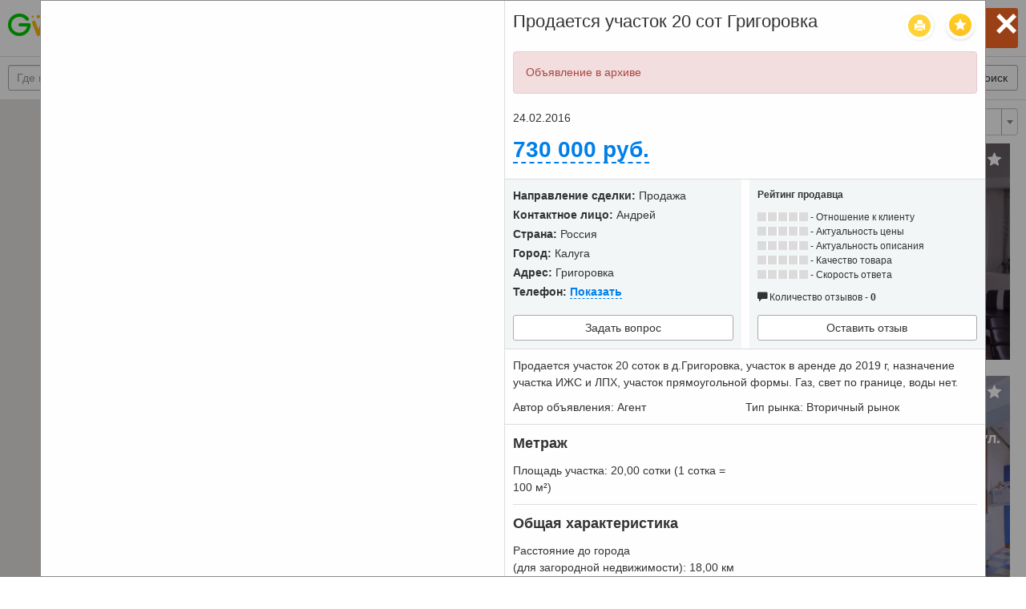

--- FILE ---
content_type: text/html; charset=UTF-8
request_url: https://gvanga.com/ru/map/details/prodayetsya-uchastok-20-sot-grigorovka
body_size: 13967
content:
<!DOCTYPE html><html lang="ru"><head><meta charset="UTF-8"><meta http-equiv="X-UA-Compatible" content="IE=edge"><meta name="viewport" content="width=device-width, initial-scale=1.0, user-scalable=no"><title>Продается Земельный участок 20 соток (1 сотка = 100 м²), Григоровка, Калуга, Калужская область, объявление 291197</title><meta name="description" content="Купить Земельный участок 20 соток (1 сотка = 100 м²) по цене 730 000 руб., Калужская область, Калуга, Григоровка | 24.02.2016 | 291197 | Gvanga.com"><meta name="csrf-param" content="_csrf"><meta name="csrf-token" content="AIxKu0XW7wbbTt_wHz6zeeiMkDe0OgdJCRc_fLOeplFP-CLTLLuAP-077p59ddAenOn8etF8Nzl7Qg4V18_sHg=="><link href="/compressed/mcss-1f16a550cf6f6e4da78f32d374d39773.css" rel="stylesheet"><script>window.global = {"seo":{"title":"\u041f\u043e\u0438\u0441\u043a \u043d\u0435\u0434\u0432\u0438\u0436\u0438\u043c\u043e\u0441\u0442\u0438 \u043f\u043e \u043a\u0430\u0440\u0442\u0435. \u041a\u0443\u043f\u0438\u0442\u044c \u0438\u043b\u0438 \u0430\u0440\u0435\u043d\u0434\u043e\u0432\u0430\u0442\u044c \u043a\u0432\u0430\u0440\u0442\u0438\u0440\u0443, \u0434\u043e\u043c, \u043e\u0444\u0438\u0441 \u0438\u043b\u0438 \u0443\u0447\u0430\u0441\u0442\u043e\u043a | \u041e\u0431\u044a\u044f\u0432\u043b\u0435\u043d\u0438\u044f \u043d\u0430 Gvanga.com","description":"2193 \u043e\u0431\u044a\u044f\u0432\u043b\u0435\u043d\u0438\u0439 \u043e \u043f\u0440\u043e\u0434\u0430\u0436\u0435 \u0438\u043b\u0438 \u0441\u0434\u0430\u0447\u0435 \u0432 \u0430\u0440\u0435\u043d\u0434\u0443 \u043a\u0432\u0430\u0440\u0442\u0438\u0440, \u0434\u043e\u043c\u043e\u0432, \u043a\u043e\u043c\u043c\u0435\u0440\u0447\u0435\u0441\u043a\u0438\u0445 \u043e\u0444\u0438\u0441\u043e\u0432 \u0438\u043b\u0438 \u0437\u0435\u043c\u0435\u043b\u044c\u043d\u044b\u0445 \u0443\u0447\u0430\u0441\u0442\u043a\u043e\u0432. 31.01.2026 | \u0418\u043d\u0442\u0435\u0440\u0430\u043a\u0442\u0438\u0432\u043d\u0430\u044f \u043a\u0430\u0440\u0442\u0430 \u043e\u0431\u044a\u0435\u043a\u0442\u043e\u0432 \u043d\u0435\u0434\u0432\u0438\u0436\u0438\u043c\u043e\u0441\u0442\u0438 \u043d\u0430 Gvanga.com"},"search":{"url":"\/ru\/map"},"map":{"center":null,"bounds":null,"zoom":1},"t":{"search":{"where":"\u0413\u0434\u0435 \u0438\u0449\u0435\u0442\u0435?"}},"ajax":{"favorite":"\/ru\/ajax\/add-in-favorite.html","showPhone":"\/ru\/ajax\/show-phone.html","setCurrentCurrency":"\/ru\/ajax\/set-current-currency.html","filters":{"getFormSave":"\/ru\/api\/map\/get-form-filter-save","save":"\/ru\/api\/map\/filter-save"},"ask":{"getForm":"\/ru\/api\/map\/get-form-ask","save":"\/ru\/api\/map\/ask-save"},"review":{"getForm":"\/ru\/api\/map\/review-get-form","add":"\/ru\/ajax\/review-add.html","showMore":"\/ru\/ajax\/review-show-more.html","vote":"\/ru\/ajax\/review-vote.html"}}}
window.s2options_3267a624 = {"themeCss":".select2-container--krajee-bs3","sizeCss":"","doReset":true,"doToggle":false,"doOrder":false};
window.select2_190529ee = {"placeholder":"Валюта","allowClear":true,"escapeMarkup":function(m) {return m;},"theme":"krajee-bs3","width":"100%","language":"ru"};

window.select2_00df8aec = {"placeholder":"Автор объявления","allowClear":true,"theme":"krajee-bs3","width":"100%","minimumResultsForSearch":Infinity,"language":"ru"};

window.select2_6cc0805d = {"placeholder":"Тип дома","allowClear":true,"theme":"krajee-bs3","width":"100%","minimumResultsForSearch":Infinity,"language":"ru"};

window.select2_16e31879 = {"placeholder":"Тип рынка","allowClear":true,"theme":"krajee-bs3","width":"100%","minimumResultsForSearch":Infinity,"language":"ru"};

window.select2_6ebd8ff2 = {"placeholder":"Сроки аренды","allowClear":true,"theme":"krajee-bs3","width":"100%","minimumResultsForSearch":Infinity,"language":"ru"};

window.select2_2b14edc1 = {"allowClear":true,"placeholder":"Вид объекта","theme":"krajee-bs3","width":"100%","minimumResultsForSearch":Infinity,"language":"ru"};

window.select2_32a6b948 = {"allowClear":true,"placeholder":"Назначение земли","theme":"krajee-bs3","width":"100%","minimumResultsForSearch":Infinity,"language":"ru"};

window.select2_926a80db = {"allowClear":true,"placeholder":"Тип гаража","theme":"krajee-bs3","width":"100%","minimumResultsForSearch":Infinity,"language":"ru"};

window.select2_2a681d76 = {"allowClear":true,"placeholder":"Класс здания","theme":"krajee-bs3","width":"100%","minimumResultsForSearch":Infinity,"language":"ru"};

window.select2_47f997a4 = {"placeholder":"","allowClear":true,"theme":"krajee-bs3","width":"100%","minimumResultsForSearch":Infinity,"language":"ru"};

window.select2_7df5b8a3 = {"tags":true,"theme":"krajee-bs3","width":"100%","placeholder":"Количество комнат","language":"ru"};

window.select2_6b9ca4fe = {"tags":true,"theme":"krajee-bs3","width":"100%","placeholder":"Количество спален","language":"ru"};

window.select2_1521c03f = {"tags":true,"theme":"krajee-bs3","width":"100%","placeholder":"Количество санузлов","language":"ru"};

window.select2_b1a19a1b = {"allowClear":true,"escapeMarkup":function(m) {return m;},"theme":"krajee-bs3","width":"100%","placeholder":"Сортировать по","language":"ru"};
</script><!--        <script data-ad-client="ca-pub-8100317599021973" async src="https://pagead2.googlesyndication.com/pagead/js/adsbygoogle.js"></script>--></head><body><div class="wrap"><header><div class="pad"><div class="logo"><a href="https://gvanga.com/ru/" rel="home"><img src="/img/logo.png" alt="gvanga.com" title="Доска бесплатных объявлений gvanga.com"></a><div>Доска бесплатных объявлений</div></div><div class="ctrl-box"><div class="icon-phone-menu"></div><div class="main-controls"><div class="langs-box"><a class="lang" href="javascript:void(0)" title=""><i class="icon icon-lang"></i>&nbsp; &nbsp;Русский&nbsp; &nbsp;<span class="glyphicon glyphicon-chevron-down"></span></a><div class="langs"><a href="/es/map" hreflang="es">Español</a><a href="/en/map" hreflang="en">English</a><a href="/ua/map" hreflang="ua">Українська</a><a href="/se/map" hreflang="se">Svenska</a><a href="/ru/map" hreflang="ru">Русский</a></div></div><a class="sign-link" href="/ru/login.html" title="Вход">Вход</a><a class="sign-link" href="/ru/site/signup.html" title="Регистрация">Регистрация</a><a class="btn btn-red create" href="/ru/create-ad.html" title="+ Разместить объявление"> + Разместить объявление</a></div></div></div><div class="filter"><input id="place" type="text" autocomplete="off"/><button class="btn btn-white show-filter">Показать фильтры<b>&bull;</b></button><button class="btn btn-white show-map">Показать карту</button><button class="btn btn-white show-list">Показать список</button><div class="params"><b class="back"><</b><b class="tit">Фильтры</b><b class="close">&times;</b><div id="category" class="param"><div class="ph">Тип недвижимости</div><div class="val"></div><div class="list"><b class="back"><</b><b class="tit"></b><b class="close">&times;</b><ul><li><label class="cb-rb">Квартиры<input type="checkbox"  value="925"><span class="cb"></span></label></li><li><label class="cb-rb">Комнаты<input type="checkbox"  value="926"><span class="cb"></span></label></li><li><label class="cb-rb">Дома, дачи, коттеджи, таунхаузы<input type="checkbox"  value="927"><span class="cb"></span></label></li><li><label class="cb-rb">Земельные участки<input type="checkbox"  value="928"><span class="cb"></span></label></li><li><label class="cb-rb">Гаражи, боксы<input type="checkbox"  value="929"><span class="cb"></span></label></li><li><label class="cb-rb">Коммерческая недвижимость<input type="checkbox"  value="930"><span class="cb"></span></label></li><li><label class="cb-rb">Элитная недвижимость<input type="checkbox"  value="931"><span class="cb"></span></label></li><li><label class="cb-rb">Нестандарная Недвижимость<input type="checkbox"  value="932"><span class="cb"></span></label></li></ul><div class="ctrl"><div class="h-l"><button class="btn btn-white reset">Сбросить</button></div><div class="h-r"><button class="btn btn-blue set">Установить</button></div></div></div></div><div id="deal" class="param"><div class="ph">Направление сделки</div><div class="val"></div><div class="list"><b class="back"><</b><b class="tit"></b><b class="close">&times;</b><ul><li><label class="cb-rb">Купить<input type="radio" value="1"  name="deal"><span class="rb"></span></label></li><li><label class="cb-rb">Продать<input type="radio" value="2"  name="deal"><span class="rb"></span></label></li><li><label class="cb-rb">Снять<input type="radio" value="3"  name="deal"><span class="rb"></span></label></li><li><label class="cb-rb">Сдать<input type="radio" value="4"  name="deal"><span class="rb"></span></label></li></ul><div class="ctrl"><div class="h-l"><button class="btn btn-white reset">Сбросить</button></div><div class="h-r"><button class="btn btn-blue set">Установить</button></div></div></div></div><div id="price" class="param"><div class="ph">Цена</div><div class="val"></div><div class="list price"><b class="back"><</b><b class="tit"></b><b class="close">&times;</b><input type="text" name="price-from" placeholder="от" autocomplete="off" value=""/><div class="_">&ndash;</div><input type="text" name="price-to" placeholder="до" autocomplete="off" value=""/><div class="kv-plugin-loading loading-price-currency">&nbsp;</div><select id="price-currency" class="form-control" name="price-currency" data-s2-options="s2options_3267a624" data-krajee-select2="select2_190529ee" style="width: 100%; height: 1px; visibility: hidden;"><option value="">Валюта</option><option value="4" title="Рубль">руб.</option><option value="1" title="Гривна">грн.</option><option value="2" title="Доллар">$</option><option value="3" title="Евро">€</option><option value="20" title="Биткоин">&lt;img class=&quot;currency&quot; src=&quot;/img/currency/btc20.png&quot;/&gt; (BTC)</option><option value="34" title="Ethereum">&lt;img class=&quot;currency&quot; src=&quot;/img/currency/eth20.png&quot;/&gt; (ETH)</option><option value="36" title="Tether">&lt;img class=&quot;currency&quot; src=&quot;/img/currency/usdt20.png&quot;/&gt; (USDT)</option><option value="35" title="Solana">&lt;img class=&quot;currency&quot; src=&quot;/img/currency/sol20.png&quot;/&gt; (SOL)</option><option value="6" title="Казахстанский тенге">тенге</option><option value="5" title="Белорусский рубль">бел. р.</option><option value="7" title="Израильский шекель">₪</option><option value="17" title="Индийская рупия">₹ (INR)</option><option value="8" title="Фунт стерлингов">£</option><option value="18" title="Филиппинское песо">₱</option><option value="32" title="Таиландский бат">฿ (THB)</option><option value="19" title="Южноафриканский рэнд">R</option><option value="27" title="Колумбийский песо">$ (COP)</option><option value="30" title="Бразильский реал">R$</option><option value="14" title="Гонконгский доллар">元</option><option value="25" title="Чилийское песо">$ (CLP)</option><option value="22" title="Дирхам ОАЭ">د.إ</option><option value="21" title="Риял Саудовской Аравии">﷼</option><option value="11" title="Швейцарский франк">₣</option><option value="23" title="Аргентинский песо">$ (ARS)</option><option value="12" title="Австралийский доллар">A$</option><option value="29" title="Венесуэльский боливар">Bs (VEF)</option><option value="15" title="Норвежская крона">kr (NOK)</option><option value="16" title="Шведская крона">kr (SEK)</option><option value="28" title="Доминиканский песо">RD$ (DOP)</option><option value="10" title="Японская иена">円</option><option value="13" title="Новозеландский доллар">$ (NZD)</option><option value="9" title="Канадский доллар">C$</option><option value="24" title="Мексиканское песо">$ (MXN)</option><option value="26" title="Коста-риканский колон">₡ (CRC)</option><option value="31" title="Китайский юань">圓</option></select><div class="ctrl"><div class="h-l"><button class="btn btn-white reset">Сбросить</button></div><div class="h-r"><button class="btn btn-blue set">Установить</button></div></div></div></div><div id="realty" class="param"><div class="ph">Дополнительно</div><div class="val"></div><div class="list"><b class="back"><</b><b class="tit"></b><b class="close">&times;</b><div class="p1 no-mt"><div class="kv-plugin-loading loading-isAgent">&nbsp;</div><select id="isAgent" class="form-control" name="isAgent" data-s2-options="s2options_3267a624" data-krajee-select2="select2_00df8aec" style="width: 100%; height: 1px; visibility: hidden;"><option value="">Автор объявления</option><option value="0">Собственник</option><option value="1">Агент</option></select></div><div class="p2 cd c925 c927"><div class="kv-plugin-loading loading-houseType">&nbsp;</div><select id="houseType" class="form-control" name="houseType" data-s2-options="s2options_3267a624" data-krajee-select2="select2_6cc0805d" style="width: 100%; height: 1px; visibility: hidden;"><option value="">Тип дома</option><option value="1">панельный</option><option value="2">монолитно-кирпичный</option><option value="3">монолитный</option><option value="4">блочный</option><option value="5">кирпичный</option><option value="6">деревянный</option><option value="0">другой</option></select></div><div class="p2 cd c925d1 c926d1 c927d1 c929d1 c930d1 c931d1 c932d1"><div class="kv-plugin-loading loading-isNewBuilding">&nbsp;</div><select id="isNewBuilding" class="form-control" name="isNewBuilding" data-s2-options="s2options_3267a624" data-krajee-select2="select2_16e31879" style="width: 100%; height: 1px; visibility: hidden;"><option value="">Тип рынка</option><option value="0">Вторичный рынок</option><option value="1">Новостройки</option></select></div><div class="p2 cd c925d3 c926d3 c927d3 c929d3 c930d3 c931d3 c932d3"><div class="kv-plugin-loading loading-rentTerms">&nbsp;</div><select id="rentTerms" class="form-control" name="rentTerms" data-s2-options="s2options_3267a624" data-krajee-select2="select2_6ebd8ff2" style="width: 100%; height: 1px; visibility: hidden;"><option value="">Сроки аренды</option><option value="1">посуточная</option><option value="2">краткосрочная (до года)</option><option value="3">долгосрочная (год и более)</option></select></div><div class="p1 cd c927 c930 c931"><div class="kv-plugin-loading loading-objectType">&nbsp;</div><select id="objectType" class="form-control" name="objectType" data-show-options="{&quot;927&quot;:[0,2,3,4,5],&quot;931&quot;:[0,2,3,4],&quot;930&quot;:[0,6,7,8,9,10,11,12,13,14]}" data-s2-options="s2options_3267a624" data-krajee-select2="select2_2b14edc1" style="width: 100%; height: 1px; visibility: hidden;"><option value="">Вид объекта</option><option value="1" disabled>Квартира</option><option value="2">Дом</option><option value="3">Коттедж</option><option value="4">Таунхауз</option><option value="5">Дача</option><option value="6" disabled>Офисное помещение</option><option value="14" disabled>Коворкинг</option><option value="7" disabled>Магазины, торговые площади</option><option value="8" disabled>Гостиницы, турбазы</option><option value="9" disabled>Кафе, бары, рестораны</option><option value="10" disabled>Складские помещения</option><option value="11" disabled>Производственные помещения</option><option value="12" disabled>Помещения свободного назначения</option><option value="13" disabled>Здания, сооружения</option></select></div><div class="p1 cd c928 c931"><div class="kv-plugin-loading loading-landPurpose">&nbsp;</div><select id="landPurpose" class="form-control" name="landPurpose" data-s2-options="s2options_3267a624" data-krajee-select2="select2_32a6b948" style="width: 100%; height: 1px; visibility: hidden;"><option value="">Назначение земли</option><option value="1">Поселение</option><option value="2">Садовое, дачное партнерство</option><option value="3">Сельхозназначение</option><option value="4">Промназначение</option></select></div><div class="p1 cd c929"><div class="kv-plugin-loading loading-garageType">&nbsp;</div><select id="garageType" class="form-control" name="garageType" data-s2-options="s2options_3267a624" data-krajee-select2="select2_926a80db" style="width: 100%; height: 1px; visibility: hidden;"><option value="">Тип гаража</option><option value="1">Железобетонный</option><option value="2">Металический</option><option value="3">Кирпичный</option></select></div><div class="p1 cd c930"><div class="kv-plugin-loading loading-buildingClass">&nbsp;</div><select id="buildingClass" class="form-control" name="buildingClass" data-s2-options="s2options_3267a624" data-krajee-select2="select2_2a681d76" style="width: 100%; height: 1px; visibility: hidden;"><option value="">Класс здания</option><option value="1">A</option><option value="2">B</option><option value="3">C</option><option value="4">D</option></select></div><div class="clearfix"></div><div class="cd c925 c926 c930 c931"><div class="p4"><div class="middle right">Этаж</div></div><div class="p4"><input type="text" id="floor-from" placeholder="от" autocomplete="off" value=""/></div><div class="p4"><input type="text" id="floor-to" placeholder="до" autocomplete="off" value=""/></div><div class="p4"><label class="cb-rb middle">
                    Не последний                    <input type="checkbox" id="floor-notLast" ><span class="cb"></span></label></div></div><div class="cd c925 c926 c927 c930 c931"><div class="p4"><div class="middle right">Этажность здания</div></div><div class="p4"><input type="text" id="floor-levels-from" placeholder="от" autocomplete="off" value=""/></div><div class="p4"><input type="text" id="floor-levels-to" placeholder="до" autocomplete="off" value=""/></div><div class="p4"></div></div><div class="cd c925 c926 c927 c931"><div class="p4"><div class="middle right">Высота потолков</div></div><div class="p4"><input type="text" id="ceiling-from" placeholder="от" autocomplete="off" value=""/></div><div class="p4"><input type="text" id="ceiling-to" placeholder="до" autocomplete="off" value=""/></div><div class="p4"><div class="kv-plugin-loading loading-ceiling-unit">&nbsp;</div><select id="ceiling-unit" class="form-control" name="ceiling-unit" data-s2-options="s2options_3267a624" data-krajee-select2="select2_47f997a4" style="width: 100%; height: 1px; visibility: hidden;"><option value=""></option><option value="1">м</option><option value="2">ft</option></select></div></div><div class="cd c925 c926 c927 c929 c930 c931 c932"><div class="p4"><div class="middle right">Общая площадь объекта</div></div><div class="p4"><input type="text" id="area-from" placeholder="от" autocomplete="off" value=""/></div><div class="p4"><input type="text" id="area-to" placeholder="до" autocomplete="off" value=""/></div><div class="p4"><div class="kv-plugin-loading loading-area-unit">&nbsp;</div><select id="area-unit" class="form-control" name="area-unit" data-s2-options="s2options_3267a624" data-krajee-select2="select2_47f997a4" style="width: 100%; height: 1px; visibility: hidden;"><option value=""></option><option value="1">м²</option><option value="2">ft²</option></select></div></div><div class="cd c925 c927 c931 c932"><div class="p4"><div class="middle right">Жилая площадь</div></div><div class="p4"><input type="text" id="area-living-from" placeholder="от" autocomplete="off" value=""/></div><div class="p4"><input type="text" id="area-living-to" placeholder="до" autocomplete="off" value=""/></div><div class="p4"><div class="kv-plugin-loading loading-area-living-unit">&nbsp;</div><select id="area-living-unit" class="form-control" name="area-living-unit" data-s2-options="s2options_3267a624" data-krajee-select2="select2_47f997a4" style="width: 100%; height: 1px; visibility: hidden;"><option value=""></option><option value="1">м²</option><option value="2">ft²</option></select></div></div><div class="cd c925 c927 c931"><div class="p4"><div class="middle right">Площадь кухни</div></div><div class="p4"><input type="text" id="area-kitchen-from" placeholder="от" autocomplete="off" value=""/></div><div class="p4"><input type="text" id="area-kitchen-to" placeholder="до" autocomplete="off" value=""/></div><div class="p4"><div class="kv-plugin-loading loading-area-kitchen-unit">&nbsp;</div><select id="area-kitchen-unit" class="form-control" name="area-kitchen-unit" data-s2-options="s2options_3267a624" data-krajee-select2="select2_47f997a4" style="width: 100%; height: 1px; visibility: hidden;"><option value=""></option><option value="1">м²</option><option value="2">ft²</option></select></div></div><div class="cd c927 c928 c930 c931 c932"><div class="p4"><div class="middle right">Площадь участка</div></div><div class="p4"><input type="text" id="area-land-from" placeholder="от" autocomplete="off" value=""/></div><div class="p4"><input type="text" id="area-land-to" placeholder="до" autocomplete="off" value=""/></div><div class="p4"><div class="kv-plugin-loading loading-area-land-unit">&nbsp;</div><select id="area-land-unit" class="form-control" name="area-land-unit" data-s2-options="s2options_3267a624" data-krajee-select2="select2_47f997a4" style="width: 100%; height: 1px; visibility: hidden;"><option value=""></option><option value="4">м²</option><option value="1">сотки (1 сотка = 100 м²)</option><option value="2">акры
</option><option value="3">гектар (1 гектар = 10000 м²)</option></select></div></div><div class="p3 cd c925 c927 c931"><div class="kv-plugin-loading loading-rooms">&nbsp;</div><select id="rooms" class="form-control" name="rooms[]" multiple size="4" data-s2-options="s2options_3267a624" data-krajee-select2="select2_7df5b8a3" style="width: 100%; height: 1px; visibility: hidden;"><option value="1">1</option><option value="2">2</option><option value="3">3</option><option value="4">4</option><option value="5">5</option><option value="6">6</option><option value="7">7</option><option value="8">8</option><option value="9">9</option><option value="10">10</option><option value="11">более 10</option></select></div><div class="p3 cd c925 c927 c931"><div class="kv-plugin-loading loading-bedrooms">&nbsp;</div><select id="bedrooms" class="form-control" name="bedrooms[]" multiple size="4" data-s2-options="s2options_3267a624" data-krajee-select2="select2_6b9ca4fe" style="width: 100%; height: 1px; visibility: hidden;"><option value="1">1</option><option value="2">2</option><option value="3">3</option><option value="4">4</option><option value="5">5</option><option value="6">6</option><option value="7">7</option><option value="8">8</option><option value="9">9</option><option value="10">10</option><option value="11">более 10</option></select></div><div class="p3 cd c925 c927 c931"><div class="kv-plugin-loading loading-bathrooms">&nbsp;</div><select id="bathrooms" class="form-control" name="bathrooms[]" multiple size="4" data-s2-options="s2options_3267a624" data-krajee-select2="select2_1521c03f" style="width: 100%; height: 1px; visibility: hidden;"><option value="1">1</option><option value="2">2</option><option value="3">3</option><option value="4">4</option><option value="5">5</option><option value="6">6</option><option value="7">7</option><option value="8">8</option><option value="9">9</option><option value="10">10</option><option value="11">более 10</option></select></div><div class="clearfix h10"></div><div class="checkboxes"><div class="p3 cd c925 c926 c927 c931"><label class="cb-rb">
                    Балкон                    <input type="checkbox" id="balcony" ><span class="cb"></span></label></div><div class="p3 cd c925 c926 c927 c931"><label class="cb-rb">
                    Лоджия                    <input type="checkbox" id="loggia" ><span class="cb"></span></label></div><div class="p3 cd c925 c926 c930 c931"><label class="cb-rb">
                    Лифт                    <input type="checkbox" id="elevator" ><span class="cb"></span></label></div><div class="p3 cd c925 c926"><label class="cb-rb">
                    Мусоропровод                    <input type="checkbox" id="garbageChute" ><span class="cb"></span></label></div><div class="p3 cd c925d3 c926d3 c927d3 c930d3 c931d3"><label class="cb-rb">
                    Мебель                    <input type="checkbox" id="furniture" ><span class="cb"></span></label></div><div class="p3 cd c925d3 c927d3 c931d3"><label class="cb-rb"><div class="middle">Кухонная мебель</div><input type="checkbox" id="kitchenFurniture" ><span class="cb"></span></label></div><div class="p3 cd c925d3 c926d3 c927d3 c931d3"><label class="cb-rb">
                    Холодильник                    <input type="checkbox" id="fridge" ><span class="cb"></span></label></div><div class="p3 cd c925 c926 c927 c930 c931"><label class="cb-rb">
                    Телефон                    <input type="checkbox" id="phone" ><span class="cb"></span></label></div><div class="p3 cd c925 c926 c927 c928 c930 c931"><label class="cb-rb">
                    Интернет                    <input type="checkbox" id="internet" ><span class="cb"></span></label></div><div class="p3 cd c925d3 c926d3 c927d3 c931d3"><label class="cb-rb">
                    Телевизор                    <input type="checkbox" id="tv" ><span class="cb"></span></label></div><div class="p3 cd c925d3 c926d3 c927d3 c931d3"><label class="cb-rb"><div class="middle">Стиральная машина</div><input type="checkbox" id="washer" ><span class="cb"></span></label></div><div class="p3 cd c925d3 c926d3 c927d3 c931d3"><label class="cb-rb"><div class="middle">Посудомоечная машина</div><input type="checkbox" id="dishwasher" ><span class="cb"></span></label></div><div class="p3 cd c925 c926 c927 c930 c931"><label class="cb-rb">
                    Кондиционер                    <input type="checkbox" id="airConditioning" ><span class="cb"></span></label></div><div class="p3 cd c925 c926 c927 c930 c931"><label class="cb-rb"><div class="middle">Центральное отопление</div><input type="checkbox" id="centralHeating" ><span class="cb"></span></label></div><div class="p3 cd c925 c927 c928 c930 c931"><label class="cb-rb">
                    Водопровод                    <input type="checkbox" id="waterSupply" ><span class="cb"></span></label></div><div class="p3 cd c925 c927 c928 c930 c931"><label class="cb-rb">
                    Газопровод                    <input type="checkbox" id="pipeline" ><span class="cb"></span></label></div><div class="p3 cd c927 c928 c930"><label class="cb-rb">
                    Канализация                    <input type="checkbox" id="sewage" ><span class="cb"></span></label></div><div class="p3 cd c927 c928 c930"><label class="cb-rb">
                    Электричество                    <input type="checkbox" id="electricity" ><span class="cb"></span></label></div><div class="p3 cd c925 c926 c927 c931"><label class="cb-rb">
                    Консьерж                    <input type="checkbox" id="concierge" ><span class="cb"></span></label></div><div class="p3 cd c925 c926 c927 c930 c931 c932"><label class="cb-rb">
                    Парковка                    <input type="checkbox" id="parking" ><span class="cb"></span></label></div><div class="p3 cd c925d3 c926d3 c927d3 c931d3"><label class="cb-rb"><div class="middle">Можно с животными</div><input type="checkbox" id="animalsAllowed" ><span class="cb"></span></label></div><div class="p3"><label class="cb-rb"><div class="middle">Охрана объекта</div><input type="checkbox" id="guardObject" ><span class="cb"></span></label></div><div class="p3 cd c927 c930 c931"><label class="cb-rb"><div class="middle">Закрытая территория</div><input type="checkbox" id="closedArea" ><span class="cb"></span></label></div><div class="p3"><label class="cb-rb">
                    Сигнализация                    <input type="checkbox" id="signaling" ><span class="cb"></span></label></div><div class="p3"><label class="cb-rb">
                    С фото                    <input type="checkbox" id="photo" ><span class="cb"></span></label></div><div class="p3"><label class="cb-rb">
                    С видео                    <input type="checkbox" id="video" ><span class="cb"></span></label></div><div class="p3"><label class="cb-rb"><div class="middle">Только в криптовалюте</div><input type="checkbox" id="cryptocurrency" ><span class="cb"></span></label></div></div><div class="ctrl"><div class="p2"><button class="btn btn-white reset">Сбросить</button></div><div class="p2"><button class="btn btn-blue set">Установить</button></div></div></div></div><button type="button" id="filter-save" class="btn btn-white">Сохранить поиск</button><div class="found">Найдено:&nbsp;<b></b></div><button type="button" id="show-results" class="btn btn-white">Открыть результаты поиска</button></div></div></header><div class="body"><div class="map"><div class="total">Показано результатов в этой области: 500 из <b></b></div><div class="zoom">Увеличьте масштаб, чтобы увидеть объекты недвижимости</div><img class="loading" src="/img/loading.svg"/><div id="map"></div></div><div class="res"><div class="content"><div class="pjax-loader"></div><div class="pad"><h2 class="pull-left">Недвижимость</h2><div class="sort"><div class="kv-plugin-loading loading-set-current-sort">&nbsp;</div><select id="set-current-sort" class="form-control" name="set-current-sort" data-s2-options="s2options_3267a624" data-krajee-select2="select2_b1a19a1b" style="width: 100%; height: 1px; visibility: hidden;"><option value="">Сортировать по</option><option value="price-asc">цене (по возрастанию)</option><option value="price-desc">цене (по убыванию)</option><option value="date-desc">дате (по умолчанию)</option></select></div></div><div class="html"><div class="list"><div class="list"><div class="card" href="/ru/map/details/sdayet-sya-v-arendu-kvartira-2-kom-57-m-vladimirskaya-ul-metro-zolotyye-vorota" data-id="662447"><a class="modal-page" href="/ru/map/details/sdayet-sya-v-arendu-kvartira-2-kom-57-m-vladimirskaya-ul-metro-zolotyye-vorota"><img src="https://gvanga.com/img/a/preview/ru-no-photo.png"><div class="box"><i class="favorite"></i><h2>Квартира 2-ком. 57&nbsp;м²<br>Владимирская ул.</h2><span class="date">31.01.2026</span><span class="price"><span class="val">1&nbsp;200&nbsp;$</span><span class="more">Подробнее</span></span></div></a></div><div class="card" href="/ru/map/details/sdayet-sya-v-arendu-kvartira-2-kom-80-m-gmyri-borisa-ul-metro-poznyaki-2" data-id="674061"><a class="modal-page" href="/ru/map/details/sdayet-sya-v-arendu-kvartira-2-kom-80-m-gmyri-borisa-ul-metro-poznyaki-2"><img src="https://gvanga.com/img/a/preview/1490800_sdayet-sya-v-arendu-kvartira-2-kom-80-m-gmyri-borisa-ul-metro-poznyaki-2.jpg"><div class="box"><i class="favorite"></i><h2>Квартира 2-ком. 80&nbsp;м²<br>Гмыри Бориса ул.</h2><span class="date">31.01.2026</span><span class="price"><span class="val">20&nbsp;000&nbsp;грн.</span><span class="more">Подробнее</span></span></div></a></div><div class="card" href="/ru/map/details/sdayet-sya-v-arendu-kvartira-2-kom-55-m-truskavetskaya-ul-metro-osokorki" data-id="653361"><a class="modal-page" href="/ru/map/details/sdayet-sya-v-arendu-kvartira-2-kom-55-m-truskavetskaya-ul-metro-osokorki"><img src="https://gvanga.com/img/a/preview/1411785_sdayet-sya-v-arendu-kvartira-2-kom-55-m-truskavetskaya-ul-metro-osokorki.jpg"><div class="box"><i class="favorite"></i><h2>Квартира 2-ком. 55&nbsp;м²<br>Трускавецкая ул.</h2><span class="date">31.01.2026</span><span class="price"><span class="val">30&nbsp;000&nbsp;грн.</span><span class="more">Подробнее</span></span></div></a></div><div class="card" href="/ru/map/details/sdayet-sya-v-arendu-kvartira-2-kom-55-m-kruglouniversitet-skaya-ul-metro-kreshchatik" data-id="655611"><a class="modal-page" href="/ru/map/details/sdayet-sya-v-arendu-kvartira-2-kom-55-m-kruglouniversitet-skaya-ul-metro-kreshchatik"><img src="https://gvanga.com/img/a/preview/1420854_sdayet-sya-v-arendu-kvartira-2-kom-55-m-kruglouniversitet-skaya-ul-metro-kreshchatik.jpg"><div class="box"><i class="favorite"></i><h2>Квартира 2-ком. 55&nbsp;м²<br>Круглоуниверситетская ул.</h2><span class="date">31.01.2026</span><span class="price"><span class="val">800&nbsp;$</span><span class="more">Подробнее</span></span></div></a></div><div class="card" href="/ru/map/details/prodayet-sya-magaziny-torgovyye-ploshchadi-700-m-zheleznodorozhnyy-per-23" data-id="954276"><a class="modal-page" href="/ru/map/details/prodayet-sya-magaziny-torgovyye-ploshchadi-700-m-zheleznodorozhnyy-per-23"><img src="https://gvanga.com/img/a/preview/2516409_prodayet-sya-magaziny-torgovyye-ploshchadi-700-m-zheleznodorozhnyy-per-23.jpg"><div class="box"><i class="favorite"></i><h2>Коммерческая недвижимость 700&nbsp;м²<br>Железнодорожный пер.,23</h2><span class="date">31.01.2026</span><span class="price"><span class="val">35&nbsp;000&nbsp;000&nbsp;руб.</span><span class="more">Подробнее</span></span></div></a></div><div class="card" href="/ru/map/details/prodayetsya-kvartira-4-kom-200-m-staroandreyevskaya96" data-id="434255"><a class="modal-page" href="/ru/map/details/prodayetsya-kvartira-4-kom-200-m-staroandreyevskaya96"><img src="https://gvanga.com/img/a/preview/544677_prodayetsya-kvartira-4-kom-200-m-staroandreyevskaya96.jpg"><div class="box"><i class="favorite"></i><h2>Квартира 4-ком. 200&nbsp;м²<br>Староандреевская,96</h2><span class="date">31.01.2026</span><span class="price"><span class="val">29&nbsp;999&nbsp;000&nbsp;руб.</span><span class="more">Подробнее</span></span></div></a></div><div class="card" href="/ru/map/details/prodayet-sya-uchastok-10-1-sot-53" data-id="957697"><a class="modal-page" href="/ru/map/details/prodayet-sya-uchastok-10-1-sot-53"><img src="https://gvanga.com/img/a/preview/2522442_prodayet-sya-uchastok-10-1-sot-53.jpg"><div class="box"><i class="favorite"></i><h2>Земельный участок<br>10.1&nbsp;соток (1 сотка = 100 м²)<br>,53</h2><span class="date">31.01.2026</span><span class="price"><span class="val">4&nbsp;999&nbsp;000&nbsp;руб.</span><span class="more">Подробнее</span></span></div></a></div><div class="card" href="/ru/map/details/prodayet-sya-dom-8-kom-430-m-lesnoy-prostor-3-17" data-id="943842"><a class="modal-page" href="/ru/map/details/prodayet-sya-dom-8-kom-430-m-lesnoy-prostor-3-17"><img src="https://gvanga.com/img/a/preview/2491367_prodayet-sya-dom-8-kom-430-m-lesnoy-prostor-3-17.jpg"><div class="box"><i class="favorite"></i><h2>Дом 8-ком. 430&nbsp;м²<br>18&nbsp;соток (1 сотка = 100 м²)<br>Лесной простор-3,17</h2><span class="date">31.01.2026</span><span class="price"><span class="val">128&nbsp;000&nbsp;000&nbsp;руб.</span><span class="more">Подробнее</span></span></div></a></div><div class="card" href="/ru/map/details/prodayetsya-uchastok-30-sot-10" data-id="501344"><a class="modal-page" href="/ru/map/details/prodayetsya-uchastok-30-sot-10"><img src="https://gvanga.com/img/a/preview/759743_prodayetsya-uchastok-30-sot-10.jpg"><div class="box"><i class="favorite"></i><h2>Земельный участок<br>30&nbsp;соток (1 сотка = 100 м²)<br></h2><span class="date">31.01.2026</span><span class="price"><span class="val">990&nbsp;000&nbsp;руб.</span><span class="more">Подробнее</span></span></div></a></div><div class="card" href="/ru/map/details/sdam-apartament-v-solnechnoy-doline" data-id="954564"><a class="modal-page" href="/ru/map/details/sdam-apartament-v-solnechnoy-doline"><img src="https://gvanga.com/img/a/preview/2516947_sdam-apartament-v-solnechnoy-doline.jpg"><div class="box"><i class="favorite"></i><h2>Дом 2-ком. 60&nbsp;м²<br>Челябинская обл. гор. округ Миасс, с.Сыростан, ул. Известная д. 8</h2><span class="date">31.01.2026</span><span class="price"><span class="val">150&nbsp;000&nbsp;руб.</span><span class="more">Подробнее</span></span></div></a></div><div class="card" href="/ru/map/details/prodam-2-kh-k-kv-v-zhk-prityazheniye-po-ul-yefreytora-potekhina-d-5" data-id="952981"><a class="modal-page" href="/ru/map/details/prodam-2-kh-k-kv-v-zhk-prityazheniye-po-ul-yefreytora-potekhina-d-5"><img src="https://gvanga.com/img/a/preview/2513724_prodam-2-kh-k-kv-v-zhk-prityazheniye-po-ul-yefreytora-potekhina-d-5.jpeg"><div class="box"><i class="favorite"></i><h2>Квартира 2-ком. 46&nbsp;м²<br>Ефрейтора  Потехина д. 5</h2><span class="date">31.01.2026</span><span class="price"><span class="val">5&nbsp;350&nbsp;000&nbsp;руб.</span><span class="more">Подробнее</span></span></div></a></div><div class="card" href="/ru/map/details/sdam-apartamenty-v-glts-solnechnaya-dolina-g-miass-chel-obl" data-id="703445"><a class="modal-page" href="/ru/map/details/sdam-apartamenty-v-glts-solnechnaya-dolina-g-miass-chel-obl"><img src="https://gvanga.com/img/a/preview/1606361_sdam-apartamenty-v-glts-solnechnaya-dolina-g-miass-chel-obl.jpeg"><div class="box"><i class="favorite"></i><h2>Дом 2-ком. 60&nbsp;м²<br>150&nbsp;соток (1 сотка = 100 м²)<br>Челяб. обл. г.Миасс, ГЛЦ Солнечная долина</h2><span class="date">31.01.2026</span><span class="price"><span class="val">120&nbsp;000&nbsp;руб.</span><span class="more">Подробнее</span></span></div></a></div><div class="card" href="/ru/map/details/sdam-posutochno-2-kh-komnatn-apartament-v-glts-solnechnaya-dolina" data-id="677784"><a class="modal-page" href="/ru/map/details/sdam-posutochno-2-kh-komnatn-apartament-v-glts-solnechnaya-dolina"><img src="https://gvanga.com/img/a/preview/1538431_sdam-posutochno-2-kh-komnatn-apartament-v-glts-solnechnaya-dolina.jpg"><div class="box"><i class="favorite"></i><h2>Дом 2-ком. 57&nbsp;м²<br>Челябинская обл. г.Миасс,п.Сыростан  ГЛЦ Солнечная Долина</h2><span class="date">31.01.2026</span><span class="price"><span class="val">6&nbsp;500&nbsp;руб.</span><span class="more">Подробнее</span></span></div></a></div><div class="card" href="/ru/map/details/sdam-2-kh-urovnevyy-apartament-v-glts-solnechnaya-dolina" data-id="687007"><a class="modal-page" href="/ru/map/details/sdam-2-kh-urovnevyy-apartament-v-glts-solnechnaya-dolina"><img src="https://gvanga.com/img/a/preview/1538969_sdam-2-kh-urovnevyy-apartament-v-glts-solnechnaya-dolina.jpg"><div class="box"><i class="favorite"></i><h2>Дом 2-ком. 60&nbsp;м²<br>ЧЕЛЯБ.ОБЛ.Г.МИАСС.П.СЫРОСТАН ГК СОЛНЕЧНАЯ ДОЛИНА</h2><span class="date">31.01.2026</span><span class="price"><span class="val">6&nbsp;000&nbsp;руб.</span><span class="more">Подробнее</span></span></div></a></div><div class="card" href="/ru/map/details/sdam-v-arendu-apartamenty-v-gk-solnechnaya-dolina" data-id="648653"><a class="modal-page" href="/ru/map/details/sdam-v-arendu-apartamenty-v-gk-solnechnaya-dolina"><img src="https://gvanga.com/img/a/preview/1394613_sdam-v-arendu-apartamenty-v-gk-solnechnaya-dolina.jpg"><div class="box"><i class="favorite"></i><h2>Квартира 2-ком. 56&nbsp;м²<br>г.Миасс, ГК Солнечная долина</h2><span class="date">31.01.2026</span><span class="price"><span class="val">6&nbsp;000&nbsp;руб.</span><span class="more">Подробнее</span></span></div></a></div><div class="card" href="/ru/map/details/sdam-apartament-v-glts-solnechnaya-dolina" data-id="954565"><a class="modal-page" href="/ru/map/details/sdam-apartament-v-glts-solnechnaya-dolina"><img src="https://gvanga.com/img/a/preview/2516951_sdam-apartament-v-glts-solnechnaya-dolina.jpg"><div class="box"><i class="favorite"></i><h2>Квартира 2-ком. 62&nbsp;м²<br>Челябинская область,городской округ Миасс, с. Сыростан ул. Известная д. 8</h2><span class="date">31.01.2026</span><span class="price"><span class="val">6&nbsp;000&nbsp;руб.</span><span class="more">Подробнее</span></span></div></a></div><div class="card" href="/ru/map/details/sdam-2-kh-urovnevyy-apartament-v-glts-solnechnaya-dolina-g-miass" data-id="656650"><a class="modal-page" href="/ru/map/details/sdam-2-kh-urovnevyy-apartament-v-glts-solnechnaya-dolina-g-miass"><img src="https://gvanga.com/img/a/preview/1518676_sdam-2-kh-urovnevyy-apartament-v-glts-solnechnaya-dolina-g-miass.png"><div class="box"><i class="favorite"></i><h2>Дом 2-ком. 60&nbsp;м²<br>г.Миасс  ГЛЦ Солнечная долина</h2><span class="date">31.01.2026</span><span class="price"><span class="val">6&nbsp;000&nbsp;руб.</span><span class="more">Подробнее</span></span></div></a></div><div class="card" href="/ru/map/details/krupnoye-fermerskoye-zhivotnovodcheskoye-zernovodcheskoye-khozyaystva-volgogradskaya-oblast" data-id="817777"><a class="modal-page" href="/ru/map/details/krupnoye-fermerskoye-zhivotnovodcheskoye-zernovodcheskoye-khozyaystva-volgogradskaya-oblast"><img src="https://gvanga.com/img/a/preview/2049227_krupnoye-fermerskoye-zhivotnovodcheskoye-zernovodcheskoye-khozyaystva-volgogradskaya-oblast.jpg"><div class="box"><i class="favorite"></i><h2>Земельный участок<br>Ростовская 8</h2><span class="date">31.01.2026</span><span class="price"><span class="val">470&nbsp;000&nbsp;000&nbsp;руб.</span><span class="more">Подробнее</span></span></div></a></div></div><div class="pagination-block" data-total="2196"><ul class="pagination"><li class="prev disabled"><span>&laquo;</span></li><li class="active"><a class="pjax" href="/ru/map?bounds=null&amp;zoom=1&amp;filters=%7B%22text%22%3A%7B%7D%7D" data-url="/ru/api/map/search-ads" data-page="0">1</a></li><li><a class="pjax" href="/ru/map/2?bounds=null&amp;zoom=1&amp;filters=%7B%22text%22%3A%7B%7D%7D" data-url="/ru/api/map/search-ads" data-page="1">2</a></li><li><a class="pjax" href="/ru/map/3?bounds=null&amp;zoom=1&amp;filters=%7B%22text%22%3A%7B%7D%7D" data-url="/ru/api/map/search-ads" data-page="2">3</a></li><li><a class="pjax" href="/ru/map/4?bounds=null&amp;zoom=1&amp;filters=%7B%22text%22%3A%7B%7D%7D" data-url="/ru/api/map/search-ads" data-page="3">4</a></li><li><a class="pjax" href="/ru/map/5?bounds=null&amp;zoom=1&amp;filters=%7B%22text%22%3A%7B%7D%7D" data-url="/ru/api/map/search-ads" data-page="4">5</a></li><li><a class="pjax" href="/ru/map/6?bounds=null&amp;zoom=1&amp;filters=%7B%22text%22%3A%7B%7D%7D" data-url="/ru/api/map/search-ads" data-page="5">6</a></li><li><a class="pjax" href="/ru/map/7?bounds=null&amp;zoom=1&amp;filters=%7B%22text%22%3A%7B%7D%7D" data-url="/ru/api/map/search-ads" data-page="6">7</a></li><li class="next"><a class="pjax" href="/ru/map/2?bounds=null&amp;zoom=1&amp;filters=%7B%22text%22%3A%7B%7D%7D" data-url="/ru/api/map/search-ads" data-page="1">&raquo;</a></li></ul></div></div></div></div><footer><div class="col"><h6>О проекте &nbsp; <span class="glyphicon glyphicon-chevron-down"></span></h6><ul><li><a href="/ru/page/kak-eto-rabotaet.html">Как это работает</a></li><li><a href="/ru/page/pravila-razmesenia-ob-avlenij-na-sajte.html">Правила размещения объявлений</a></li><li><a href="/ru/page/politika-obrabotki-platezej.html">Политика обработки платежей</a></li><li><a href="/ru/page/politika-ispol-zovania-dannyh.html" rel="nofollow">Политика использования данных</a></li><li><a href="/ru/feedback.html">Контакты</a></li></ul></div><div class="col"><h6>Услуги для Вашего бизнеса &nbsp; <span class="glyphicon glyphicon-chevron-down"></span></h6><ul><li><a href="/ru/page/xml-import-dla-agentstv-nedvizimosti.html">XML импорт для Агентств Недвижимости</a></li><li><a href="/ru/page/servis-sozdania-xml-fida-dla-agentstv-nedvizimosti-na-gvanga.html">XML экспорт для Агентств Недвижимости</a></li><li><a href="/ru/page/xml-import-dla-avtosalonov.html">XML импорт для Автосалонов</a></li><li><a href="/ru/page/xml-zagruzka-tovarnogo-fida.html">XML загрузка товарного фида для магазинов</a></li><li><a href="/ru/page/opisanie-dopolnitel-nyh-uslug.html">Дополнительные услуги</a></li></ul></div><div class="col"><h6>Видеореклама на Gvanga &nbsp; <span class="glyphicon glyphicon-chevron-down"></span></h6><ul><li><a href="/ru/order/video-ad/index.html">Заказать видеорекламу</a></li><li><a href="/ru/article/video-v-obyavleniyakh-prodavayte-bystreye-konkurentov.html">Как сделать видеообъявление</a></li></ul><ul class="visible"><li><span class="foot-delim"></span></li><li><a href="/ru/faq/category/1.html">Часто задаваемые вопросы</a></li><li><a href="/ru/articles/poleznyye-stati-na-gvangacom/1.html">Полезные статьи на GVANGA.COM</a></li></ul></div><div class="col"><h6>Gvanga в социальных сетях:</h6><div class="social-links"><a href="https://vk.com/public98418024" target="_blank"><i class="icon-vk"></i></a><a href="https://www.facebook.com/Gvangacom-166190150413900/" target="_blank"><i class="icon-facebook"></i></a><a href="https://twitter.com/GvangaRealty" target="_blank"><i class="icon-twitter"></i></a><a href="https://t.me/gvanga_rus" target="_blank"><i class="icon-telegram"></i></a></div><br><div class="footer-logo"><a href="https://gvanga.com/ru/map" rel="home"><span class="icon-logo"></span>Доска бесплатных объявлений</a></div><br><div class="langs-box"><a class="lang" href="javascript:void(0)" title=""><i class="icon icon-lang"></i>&nbsp; &nbsp;Русский&nbsp; &nbsp;<span class="glyphicon glyphicon-chevron-down"></span></a><div class="langs"><a href="/es/map" hreflang="es">Español</a><a href="/en/map" hreflang="en">English</a><a href="/ua/map" hreflang="ua">Українська</a><a href="/se/map" hreflang="se">Svenska</a><a href="/ru/map" hreflang="ru">Русский</a></div></div></div><hr><div class="popular"><div class="item"><a href="/ru/popular/">Популярные запросы</a></div><div class="item"><a class="show">Популярные категории</a><ul class="list"><li><a href="/ru/category/kvartiry/1.html">Квартиры</a></li><li><a href="/ru/category/nedvizhimost/1.html">Недвижимость</a></li><li><a href="/ru/category/doma-dachi-kottedzhi-taunkhauzy/1.html">Дома, дачи, коттеджи, таунхаузы</a></li><li><a href="/ru/category/vakansii/1.html">Вакансии</a></li><li><a href="/ru/category/kommercheskaya-nedvizhimost/1.html">Коммерческая недвижимость</a></li><li><a href="/ru/category/transport/1.html">Авто, транспорт</a></li><li><a href="/ru/category/zemelnye-uchastki-2/1.html">Земельные участки</a></li><li><a href="/ru/category/rabota/1.html">Работа</a></li><li><a href="/ru/category/komnaty/1.html">Комнаты</a></li><li><a href="/ru/category/legkovye-avtomobili/1.html">Легковые автомобили</a></li><li><a href="/ru/category/zapchasti-oborudovanie/1.html">Запчасти, оборудование</a></li><li><a href="/ru/category/oborudovanie/1.html">Оборудование</a></li><li><a href="/ru/category/promyshlennost-i-proizvodstvo/1.html">Промышленность и производство</a></li><li><a href="/ru/category/stroitelstvo-remont/1.html">Строительство, ремонт</a></li><li><a href="/ru/category/avtozapchasti/1.html">Автозапчасти</a></li><li><a href="/ru/category/uslugi-46/1.html">Услуги</a></li><li><a href="/ru/category/remont-servis-obsluzhivanie/1.html">Ремонт, сервис, обслуживание</a></li><li><a href="/ru/category/elektronika/1.html">Электроника</a></li><li><a href="/ru/category/uvlecheniya-sport-turizm/1.html">Спорт, отдых и увлечения</a></li><li><a href="/ru/category/remontnye-otdelochnye-raboty/1.html">Ремонтные, отделочные работы</a></li><li><a href="/ru/category/moda-i-stil/1.html">Мода и стиль</a></li><li><a href="/ru/category/sobaki/1.html">Собаки</a></li><li><a href="/ru/category/selskokhozyaistvennaya-i-spetstekhnika/1.html">Сельскохозяйственная и спецтехника</a></li><li><a href="/ru/category/uslugi-33/1.html">Услуги</a></li><li><a href="/ru/category/sport/1.html">Спортивные товары и услуги</a></li></ul></div><div class="item"><a class="show">Города</a><ul class="list"><li><a href="/ru/usr/all/ukraina/null/kiev/all/">Бесплатные объявления в городе Киев</a></li><li><a href="/ru/usr/all/rossiya/null/moskva/all/">Бесплатные объявления в городе Москва</a></li><li><a href="/ru/usr/all/rossiya/null/sankt_peterburg/all/">Бесплатные объявления в городе Санкт-Петербург</a></li><li><a href="/ru/usr/all/rossiya/krasnodarskiy_kray/soci_3/all/">Бесплатные объявления в городе Сочи</a></li></ul></div></div><p class="prohibited">Запрещается любое автоматизированное извлечение информации сайта. | GVANGA.COM 2015-2026 &copy;.<br></p></footer></div></div></div><div id="modal-page" style="display: block;"><div class="wrap"><b class="back"><</b><b class="close">&times;</b><div class="content"><div class="images"></div><div class="details"><div class="full" data-id="291197"><div class="pad"><i class="favorite"></i><div class="print"><a href="/ru/print/ad.html?id=291197&format=pdf" title="Скачать объявление в PDF файле" rel="nofollow"><span class="glyphicon glyphicon-print"></span></a></div><h1>Продается участок 20 сот Григоровка</h1><br><div class="alert alert-danger">Объявление в архиве</div><div class="date">24.02.2016</div><div class="price-box"><div class="price"><b>730&nbsp;000&nbsp;руб.</b><div class="convert-currency"><ul><li data-code="4" title="Рубль (RUB)">730&nbsp;000&nbsp;руб.</li><li data-code="1" title="Гривна (UAH)">414&nbsp;269,89&nbsp;грн.</li><li data-code="2" title="Доллар (USD)">9&nbsp;591,29&nbsp;$</li><li data-code="3" title="Евро (EUR)">8&nbsp;091,36&nbsp;€</li><li data-code="20" title="Биткоин (BTC)">0,1144&nbsp;<img class="price-curr BTC" src="/img/currency/btc.png" title="Биткоин (BTC)" alt="BTC"/>&nbsp;(BTC)</li><li data-code="34" title="Ethereum (ETH)">3,5558&nbsp;<img class="price-curr ETH" src="/img/currency/eth.png" title="Ethereum (ETH)" alt="ETH"/>&nbsp;(ETH)</li><li data-code="36" title="Tether (USDT)">9&nbsp;591,29&nbsp;<img class="price-curr USDT" src="/img/currency/usdt.png" title="Tether (USDT)" alt="USDT"/>&nbsp;(USDT)</li><li data-code="35" title="Solana (SOL)">80,9801&nbsp;<img class="price-curr SOL" src="/img/currency/sol.png" title="Solana (SOL)" alt="SOL"/>&nbsp;(SOL)</li><li data-code="6" title="Казахстанский тенге (KZT)">4&nbsp;824&nbsp;665,35&nbsp;тенге</li><li data-code="5" title="Белорусский рубль (BYN)">27&nbsp;529,97&nbsp;бел. р.</li><li data-code="7" title="Израильский шекель (ILS)">29&nbsp;643,06&nbsp;₪</li><li data-code="17" title="Индийская рупия (INR)">879&nbsp;354,14&nbsp;₹ (INR)</li><li data-code="8" title="Фунт стерлингов (GBP)">7&nbsp;005,03&nbsp;£</li><li data-code="18" title="Филиппинское песо (PHP)">564&nbsp;902,96&nbsp;₱</li><li data-code="32" title="Таиландский бат (THB)">302&nbsp;662,05&nbsp;฿ (THB)</li><li data-code="19" title="Южноафриканский рэнд (ZAR)">154&nbsp;836,80&nbsp;R</li><li data-code="27" title="Колумбийский песо (COP)">35&nbsp;197&nbsp;101,95&nbsp;$ (COP)</li><li data-code="30" title="Бразильский реал (BRL)">50&nbsp;437,69&nbsp;R$</li><li data-code="14" title="Гонконгский доллар (HKD)">74&nbsp;907,45&nbsp;元</li><li data-code="25" title="Чилийское песо (CLP)">8&nbsp;310&nbsp;162,08&nbsp;$ (CLP)</li><li data-code="22" title="Дирхам ОАЭ (AED)">35&nbsp;223,99&nbsp;د.إ</li><li data-code="21" title="Риял Саудовской Аравии (SAR)">35&nbsp;977,78&nbsp;﷼</li><li data-code="11" title="Швейцарский франк (CHF)">7&nbsp;410,70&nbsp;₣</li><li data-code="23" title="Аргентинский песо (ARS)">13&nbsp;900&nbsp;741,23&nbsp;$ (ARS)</li><li data-code="12" title="Австралийский доллар (AUD)">13&nbsp;780,59&nbsp;A$</li><li data-code="29" title="Венесуэльский боливар (VEF)">2&nbsp;818&nbsp;162&nbsp;517,01&nbsp;Bs (VEF)</li><li data-code="15" title="Норвежская крона (NOK)">92&nbsp;488,75&nbsp;kr (NOK)</li><li data-code="16" title="Шведская крона (SEK)">85&nbsp;606,06&nbsp;kr (SEK)</li><li data-code="28" title="Доминиканский песо (DOP)">601&nbsp;853,04&nbsp;RD$ (DOP)</li><li data-code="10" title="Японская иена (JPY)">1&nbsp;484&nbsp;205,27&nbsp;円</li><li data-code="13" title="Новозеландский доллар (NZD)">15&nbsp;929,72&nbsp;$ (NZD)</li><li data-code="9" title="Канадский доллар (CAD)">13&nbsp;067,65&nbsp;C$</li><li data-code="24" title="Мексиканское песо (MXN)">167&nbsp;521,41&nbsp;$ (MXN)</li><li data-code="26" title="Коста-риканский колон (CRC)">4&nbsp;750&nbsp;256,74&nbsp;₡ (CRC)</li><li data-code="31" title="Китайский юань (CNY)">66&nbsp;676,22&nbsp;圓</li></ul></div></div></div></div><hr><div class="tails"><div class="tail with-btn"><div class="box"><ul><li><span>Направление сделки:</span> Продажа</li><li><span>Контактное лицо:</span>&nbsp;<i>Андрей</i></li><li><span>Страна:</span> Россия</li><li><span>Город:</span> Калуга</li><li><span>Адрес:</span> Григоровка</li><li><span>Телефон:</span>&nbsp;<span id="show-phone" class="pseudo-link">Показать</span></li><li class="show-after-show-phone">Пожалуйста, сообщите автору, что Вы нашли это объявление на GVANGA.COM</li><li><a rel="nofollow" class="btn btn-white ask" target="_blank" href="/ru/account/messages-new.html?id=291197">Задать вопрос</a></li></ul></div></div><div class="tail with-btn"><div class="box min"><ul><li><b>Рейтинг продавца</b></li><li><div><div class="rating-box"><div class="rating-line"><div class="delimeters"></div><div class="rating mark0" style="width:0%"></div></div></div> - Отношение к клиенту</div><div><div class="rating-box"><div class="rating-line"><div class="delimeters"></div><div class="rating mark0" style="width:0%"></div></div></div> - Актуальность цены</div><div><div class="rating-box"><div class="rating-line"><div class="delimeters"></div><div class="rating mark0" style="width:0%"></div></div></div> - Актуальность описания</div><div><div class="rating-box"><div class="rating-line"><div class="delimeters"></div><div class="rating mark0" style="width:0%"></div></div></div> - Качество товара</div><div><div class="rating-box"><div class="rating-line"><div class="delimeters"></div><div class="rating mark0" style="width:0%"></div></div></div> - Скорость ответа</div></li><li><span class="glyphicon glyphicon-comment"></span>&nbsp;Количество отзывов - <b>0</b></li></ul><a id="leave-review" class="btn btn-white">Оставить отзыв</a></div></div></div><hr><p class="pad">Продается участок 20 соток в д.Григоровка, участок в аренде до 2019 г, назначение участка ИЖС и ЛПХ, участок прямоугольной формы. Газ, свет по границе, воды нет.</p><div class="pad"><ul class="params"><li>Автор объявления: Агент</li><li>Тип рынка: Вторичный рынок</li></ul></div><hr><div class="pad"><h3>Метраж</h3><ul class="params"><li>Площадь участка: 20,00 сотки (1 сотка = 100 м²)</li></ul><hr><h3>Общая характеристика</h3><ul class="params"><li>Расстояние до города<br>(для загородной недвижимости): 18,00 км</li></ul></div><hr><div class="promotion"><a>Продвинуть объявление</a><div class="btns"><a class="btn btn-hot" href="/ru/account/promotion-hot.html?id=291197" title="Поднять объявление вверх" rel="nofollow" target="_blank"><i class="icon-hot"></i>HOT</a><a class="btn btn-vip" href="/ru/account/promotion-vip.html?id=291197" title="Выделить объявление" rel="nofollow" target="_blank"><i class="icon-vip"></i>VIP</a><a class="btn btn-sticker" href="/ru/account/promotion-stickers-catalog.html?ad_id=291197" title="Стикер" rel="nofollow" target="_blank"><i class="icon-sticker"></i>Стикер</a><a class="btn btn-visit-site-sm" href="/ru/account/promotion-btn-visit-site.html?id=291197" title="Кнопка &#039;Перейти на сайт&#039;" rel="nofollow" target="_blank">WWW</a></div></div><hr><div class="tails"><div class="tail"><div class="box min"><ul><li><b>Профиль продавца 140263 (i***u)</b></li><li><span class="glyphicon glyphicon-user"></span><b> 140263 (i***u) 0.0</b>&nbsp;<div class="rating-box"><div class="rating-line"><div class="delimeters"></div><div class="rating mark0" style="width:0%"></div></div></div></li><li><span class="glyphicon glyphicon-phone"></span> Телефон: <span id="show-phone-user" class="pseudo-link" data-id="140263">Показать</span></li><li><span class="glyphicon glyphicon-map-marker"></span>&nbsp;<a href="/ru/map?center=%7B%22lat%22%3A%2261.667%22%2C%22lng%22%3A%2299.0986%22%7D&amp;zoom=7&amp;filters=%7B%22country%22%3A%221%22%7D" target="_blank">Россия</a></li><li><span class="glyphicon glyphicon-flag"></span> На сайте с 28.01.2016</li></ul></div></div><div class="tail"><div class="box min"><ul><li><b>Статистика отзывов</b></li><li><span class="icon-mark mark5"></span>&nbsp;Положительных - <b>0</b></li><li><span class="icon-mark mark3"></span>&nbsp;Нейтральных - <b>0</b></li><li><span class="icon-mark mark1"></span>&nbsp;Отрицательных - <b>0</b></li><li><span class="glyphicon glyphicon-thumbs-up"></span> Отметок "Нравится" в отзывах - <b>0</b></li><li><span class="glyphicon glyphicon-thumbs-down"></span> Отметок "Не нравится" в отзывах - <b>0</b></li><li><span class="glyphicon glyphicon-comment"></span>&nbsp;Отзывы, оставленные продавцом - <b>0</b></li></ul></div></div></div><hr><div class="pad"><h3>Отзывы</h3><a class="anchor"></a><button id="add-review" class="btn btn-blue"><span class="glyphicon glyphicon-comment"></span>&nbsp;&nbsp;Добавить отзыв</button></div></div><br><br></div></div></div></div><script src="https://maps.googleapis.com/maps/api/js?key=AIzaSyCoVwE2CeHhhfFl5093eT8Yq_ts4jgRIh4&libraries=places&language=ru"></script><!--    <script src="https://unpkg.com/@google/markerclustererplus@4.0.1/dist/markerclustererplus.min.js"></script>--><script src="//ajax.googleapis.com/ajax/libs/jquery/2.1.3/jquery.min.js"></script><script src="/compressed/mjs-2eab5533ac1d9a2948cd5f3e72c2eec1.js"></script><script>jQuery(function ($) {
jQuery&&jQuery.pjax&&(jQuery.pjax.defaults.maxCacheLength=0);
if (jQuery('#price-currency').data('select2')) { jQuery('#price-currency').select2('destroy'); }
jQuery.when(jQuery('#price-currency').select2(select2_190529ee)).done(initS2Loading('price-currency','s2options_3267a624'));

if (jQuery('#isAgent').data('select2')) { jQuery('#isAgent').select2('destroy'); }
jQuery.when(jQuery('#isAgent').select2(select2_00df8aec)).done(initS2Loading('isAgent','s2options_3267a624'));

if (jQuery('#houseType').data('select2')) { jQuery('#houseType').select2('destroy'); }
jQuery.when(jQuery('#houseType').select2(select2_6cc0805d)).done(initS2Loading('houseType','s2options_3267a624'));

if (jQuery('#isNewBuilding').data('select2')) { jQuery('#isNewBuilding').select2('destroy'); }
jQuery.when(jQuery('#isNewBuilding').select2(select2_16e31879)).done(initS2Loading('isNewBuilding','s2options_3267a624'));

if (jQuery('#rentTerms').data('select2')) { jQuery('#rentTerms').select2('destroy'); }
jQuery.when(jQuery('#rentTerms').select2(select2_6ebd8ff2)).done(initS2Loading('rentTerms','s2options_3267a624'));

if (jQuery('#objectType').data('select2')) { jQuery('#objectType').select2('destroy'); }
jQuery.when(jQuery('#objectType').select2(select2_2b14edc1)).done(initS2Loading('objectType','s2options_3267a624'));

if (jQuery('#landPurpose').data('select2')) { jQuery('#landPurpose').select2('destroy'); }
jQuery.when(jQuery('#landPurpose').select2(select2_32a6b948)).done(initS2Loading('landPurpose','s2options_3267a624'));

if (jQuery('#garageType').data('select2')) { jQuery('#garageType').select2('destroy'); }
jQuery.when(jQuery('#garageType').select2(select2_926a80db)).done(initS2Loading('garageType','s2options_3267a624'));

if (jQuery('#buildingClass').data('select2')) { jQuery('#buildingClass').select2('destroy'); }
jQuery.when(jQuery('#buildingClass').select2(select2_2a681d76)).done(initS2Loading('buildingClass','s2options_3267a624'));

if (jQuery('#ceiling-unit').data('select2')) { jQuery('#ceiling-unit').select2('destroy'); }
jQuery.when(jQuery('#ceiling-unit').select2(select2_47f997a4)).done(initS2Loading('ceiling-unit','s2options_3267a624'));

if (jQuery('#area-unit').data('select2')) { jQuery('#area-unit').select2('destroy'); }
jQuery.when(jQuery('#area-unit').select2(select2_47f997a4)).done(initS2Loading('area-unit','s2options_3267a624'));

if (jQuery('#area-living-unit').data('select2')) { jQuery('#area-living-unit').select2('destroy'); }
jQuery.when(jQuery('#area-living-unit').select2(select2_47f997a4)).done(initS2Loading('area-living-unit','s2options_3267a624'));

if (jQuery('#area-kitchen-unit').data('select2')) { jQuery('#area-kitchen-unit').select2('destroy'); }
jQuery.when(jQuery('#area-kitchen-unit').select2(select2_47f997a4)).done(initS2Loading('area-kitchen-unit','s2options_3267a624'));

if (jQuery('#area-land-unit').data('select2')) { jQuery('#area-land-unit').select2('destroy'); }
jQuery.when(jQuery('#area-land-unit').select2(select2_47f997a4)).done(initS2Loading('area-land-unit','s2options_3267a624'));

if (jQuery('#rooms').data('select2')) { jQuery('#rooms').select2('destroy'); }
jQuery.when(jQuery('#rooms').select2(select2_7df5b8a3)).done(initS2Loading('rooms','s2options_3267a624'));

if (jQuery('#bedrooms').data('select2')) { jQuery('#bedrooms').select2('destroy'); }
jQuery.when(jQuery('#bedrooms').select2(select2_6b9ca4fe)).done(initS2Loading('bedrooms','s2options_3267a624'));

if (jQuery('#bathrooms').data('select2')) { jQuery('#bathrooms').select2('destroy'); }
jQuery.when(jQuery('#bathrooms').select2(select2_1521c03f)).done(initS2Loading('bathrooms','s2options_3267a624'));

if (jQuery('#set-current-sort').data('select2')) { jQuery('#set-current-sort').select2('destroy'); }
jQuery.when(jQuery('#set-current-sort').select2(select2_b1a19a1b)).done(initS2Loading('set-current-sort','s2options_3267a624'));

});</script></body></html>

--- FILE ---
content_type: image/svg+xml
request_url: https://gvanga.com/img/favorite.svg
body_size: 1235
content:
<svg width="40" height="42" viewBox="0 0 40 42" fill="none" xmlns="http://www.w3.org/2000/svg">
<g filter="url(#filter0_d)">
<circle cx="20" cy="20" r="18" fill="white"/>
<circle cx="20" cy="20" r="17.5" stroke="#FAFAFB"/>
</g>
<circle cx="20" cy="20" r="14" fill="url(#paint0_linear)"/>
<path d="M20 12L22.2249 17.2731L28 17.7295L23.6 21.4448L24.9443 27L20 24.0231L15.0557 27L16.4 21.4448L12 17.7295L17.7751 17.2731L20 12Z" fill="white"/>
<defs>
<filter id="filter0_d" x="0" y="2" width="40" height="40" filterUnits="userSpaceOnUse" color-interpolation-filters="sRGB">
<feFlood flood-opacity="0" result="BackgroundImageFix"/>
<feColorMatrix in="SourceAlpha" type="matrix" values="0 0 0 0 0 0 0 0 0 0 0 0 0 0 0 0 0 0 127 0"/>
<feOffset dy="2"/>
<feGaussianBlur stdDeviation="1"/>
<feColorMatrix type="matrix" values="0 0 0 0 0 0 0 0 0 0 0 0 0 0 0 0 0 0 0.08 0"/>
<feBlend mode="normal" in2="BackgroundImageFix" result="effect1_dropShadow"/>
<feBlend mode="normal" in="SourceGraphic" in2="effect1_dropShadow" result="shape"/>
</filter>
<linearGradient id="paint0_linear" x1="20" y1="6" x2="20" y2="34" gradientUnits="userSpaceOnUse">
<stop stop-color="#FFCE21"/>
<stop offset="1" stop-color="#FFC121"/>
</linearGradient>
</defs>
</svg>
